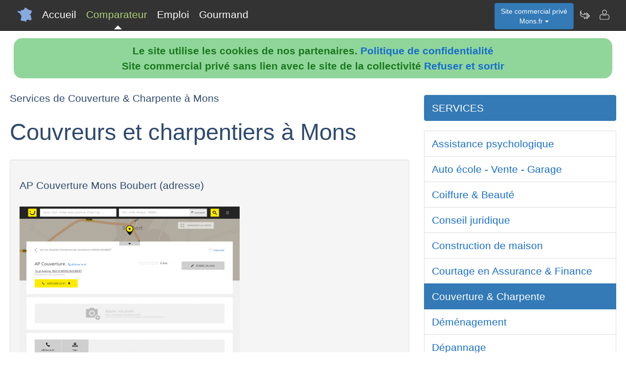

--- FILE ---
content_type: text/html; charset=utf-8
request_url: https://www.mons.fr/nav-comparer-couverture-mons
body_size: 4696
content:
<!DOCTYPE html>
<html lang="fr"><head>
<meta charset="UTF-8">
<meta http-equiv="X-UA-Compatible" content="IE=edge">
<title>Comparateur de services de Couverture & Charpente de Mons</title>
<meta name="Description" content="Comparez les services de Couverture & Charpente des couvreurs et charpentiers à Mons" lang="fr">
<meta name="keywords" content="comparateur,services,couverture,mons,nord">
<meta name="viewport" content="width=device-width, initial-scale=1">
<meta name="robots" content="index, follow">
<meta name="author" content="Mons.fr Carole Bernard Author">
<link rel="apple-touch-icon" href="/assets/img/apple-touch-icon.png">
<link rel="shortcut icon" href="/assets/img/france.ico">
<link rel="stylesheet" href="/assets/css/bootstrap.css">
<link rel="stylesheet" href="/assets/css/styles_barre.css">
<link rel="stylesheet" href="/assets/css/styles_3col.css">
<link rel="stylesheet" href="assets/css/styles_kickoff.css">
<link rel="stylesheet" href="assets/css/video_assets.css">
<link rel="stylesheet" href="/assets/css/cookie.css">
<script src="https://code.jquery.com/jquery-3.5.1.min.js"></script><!--[if lt IE 9]>
<script src="/assets/js/html5.js"></script>
<script src="/assets/js/respond.min.js"></script>
<![endif]-->
</head>
<body>
<nav class="navbar navbar-fixed-top navbar-inverse">
<div class="navbar__inner">
<div class="navbar__logo">
<span class="hidden">mons.fr</span>
</div>
<ul class="primary-nav"><li><a href="/">Accueil</a></li><li><a class="navbar__current" aria-current="page" href="/nav-comparer">Comparateur</a></li><li><a href="/index.php#emploi">Emploi</a></li><li><a href="/nav-aop">Gourmand</a></li></ul><ul class="management-nav">
<li>		
<div class="dropdown">
<button class="btn btn-primary dropdown-toggle" id="menu1" type="button" data-toggle="dropdown">Site commercial priv&eacute;<br />Mons.fr
<span class="caret"></span></button>
<ul class="dropdown-menu" role="menu" aria-labelledby="menu1"><li role="presentation"><a role="menuitem" tabindex="-1" href="nav-carburants">Prix des carburants</a></li>	
<li role="presentation"><a role="menuitem" tabindex="-1" href="nav-geo">Cartes et cam&eacute;ras</a></li>
<li role="presentation"><a role="menuitem" tabindex="-1" href="nav-newsactus">Actualit&eacute;s</a></li>
<li role="presentation"><a role="menuitem" tabindex="-1" href="nav-meteo">Vigilance M&eacute;t&eacute;o</a></li>
<li role="presentation"><a role="menuitem" tabindex="-1" href="index.php#emploi">Offres d'emploi</a></li><li role="presentation"><a role="menuitem" tabindex="-1" href="index.php#scolaire">Administrations-Ecoles</a></li><li role="presentation"><a role="menuitem" tabindex="-1" href="index.php#commercial">Trouver des clients</a></li></ul>
</div></li>
<li><a class="management-nav__feeds" href="/nav-newsletter" aria-label="Newsletter Mons.fr"><span class="navbar-icon navbar-icon--feeds" aria-hidden="true"></span></a></li>
<li><a class="management-nav__manage-user" href="/nav-contact" aria-label="Contacter mons.fr"><span class="navbar-icon navbar-icon--manage-user" aria-hidden="true"></span></a></li>
</ul>
</div>
</nav>
    <ul class="secondary-nav">
		  <li><a href="/">
			  <span class="navbar-icon navbar-icon--feeds" aria-hidden="true" role="presentation"></span>Accueil<span class="hidden">Page d'accueil de Mons.fr</span>
		  </a></li>
      <li><a class="secondary-nav__current" aria-current="page" href="">
          <span class="navbar-icon navbar-icon--feeds" aria-hidden="true" role="presentation"></span>Comparateur<span class="hidden">Comparer les professionnels de Mons</span>
	  </a></li>
      <li><a href="/index.php#emploi">
          <span class="navbar-icon navbar-icon--feeds" aria-hidden="true" role="presentation"></span>Emploi<span class="hidden">Emplois à Mons</span>
	  </a></li>
      <li><a href="/nav-aop">
          <span class="navbar-icon navbar-icon--feeds" aria-hidden="true" role="presentation"></span>Gourmand<span class="hidden">Aoc Aop Igp dans la r&eacute;gion de Mons</span>
	  </a></li>
      <li>
        <a href="/nav-contact"><span class="navbar-icon navbar-icon--feeds" aria-hidden="true" role="presentation"></span>Contact</a>
      </li>
    </ul><script src="assets/js/cookies.js"></script><div class="row"><div class="col-sm-8"><h4>Services de Couverture & Charpente à Mons</h4><h1>Couvreurs et charpentiers à Mons</h1><div class="well"><h4>AP Couverture Mons Boubert (adresse)</h4>
							<figure class="margin-b-2">
								<img class="img-responsive" src="https://media.blogit.fr/output_mass_medium/tmb2016_10_06-22_40_28.38004.120.50SmPNtAO.png" alt="AP Couverture Mons Boubert (adresse)">
								<figcaption class="margin-t-h">AP Couverture Mons Boubert Entreprises de couverture : adresse, photos, retrouvez les coordonnées et informations sur le professionnel<br><a href="http://www.pagesjaunes.fr/pros/09405188" target="_blank" rel="nofollow" style="word-break: break-all;">http://www.pagesjaunes.fr/pros/09405188</a>
								</figcaption>
							</figure></div>
							<div class="well"><h4>Couverture Mons - Besoin d'un Couvreur...</h4>
							<figure class="margin-b-2">
								<img class="img-responsive" src="https://media.blogit.fr/output_mass_medium/tmb2016_10_06-22_40_30.38004.120.NIrL4p2il.png" alt="Couverture Mons - Besoin d'un Couvreur...">
								<figcaption class="margin-t-h">Besoin d'un Couvreur  &euro;  Votre Devis Gratuit en ligne<br><a href="leboncouvreur.pro/devis-entreprise-couverture/?utm_source=bing&utm_medium=cpc&utm_campaign=%5BCOU%5D%20GÃ©ographie&utm_term=couverture%20Mons&utm_content=GÃ©ographie%20Couverture%20Exact" target="_blank" rel="nofollow" style="word-break: break-all;">leboncouvreur.pro/devis-entreprise-couverture/?utm_source=bing&utm_medium=cpc&utm_campaign=%5BCOU%5D%20GÃ©ographie&utm_term=couverture%20Mons&utm_content=GÃ©ographie%20Couverture%20Exact</a>
								</figcaption>
							</figure></div>
							<div class="well"><h4>Couverture Toiture MONS - Entreprise Artisan...</h4>
							<figure class="margin-b-2">
								<img class="img-responsive" src="https://media.blogit.fr/output_mass_medium/tmb2016_10_06-22_40_33.38004.120.Fko6fZZXr.png" alt="Couverture Toiture MONS - Entreprise Artisan...">
								<figcaption class="margin-t-h">Couverture Toiture Mons - Artisan Couvreur Mons - Entreprise de couverture de Toits Mons 34390 Herault - Travaux de pose de Couverture Mons - Réfection Rénovation ...<br><a href="http://charpente-couverture-toiture-montpellier.fr/Entreprise-de-Couvertures-Toiture-Tuiles-Mons.php" target="_blank" rel="nofollow" style="word-break: break-all;">http://charpente-couverture-toiture-montpellier.fr/Entreprise-de-Couvertures-Toiture-Tuiles-Mons.php</a>
								</figcaption>
							</figure></div>
							<div class="well"><h4>Couverture toiture / Couvreur Athis-Mons :...</h4>
							<figure class="margin-b-2">
								<img class="img-responsive" src="https://media.blogit.fr/output_mass_medium/tmb2016_10_06-22_40_37.38004.120.kXEmybmxh.png" alt="Couverture toiture / Couvreur Athis-Mons :...">
								<figcaption class="margin-t-h">Trouvez votre Couverture toiture / Couvreur à Athis-Mons parmi notre sélection pour mieux choisir votre Couverture toiture / Couvreur à Athis-Mons et aux alentours.<br><a href="http://www.mairie.com/entreprise-de-couverture-toiture-couvreur/athis-mons-91-v.html" target="_blank" rel="nofollow" style="word-break: break-all;">http://www.mairie.com/entreprise-de-couverture-toiture-couvreur/athis-mons-91-v.html</a>
								</figcaption>
							</figure></div>
							<div class="well"><h4>Couvreur Athis Mons - 5 devis Couvreur Athis...</h4>
							<figure class="margin-b-2">
								<img class="img-responsive" src="https://media.blogit.fr/output_mass_medium/tmb2016_10_06-22_40_40.38004.120.VFc0hOXWn.png" alt="Couvreur Athis Mons - 5 devis Couvreur Athis...">
								<figcaption class="margin-t-h">Trouver un Couvreur Athis Mons. Demandez un devis Couverture Athis Mons 91200 (ex : traitement de toiture et de couverture, pose de couverture de toit). Obtenez la ...<br><a href="http://www.quotatis.fr/couvreur--athis-mons-91200.php" target="_blank" rel="nofollow" style="word-break: break-all;">http://www.quotatis.fr/couvreur--athis-mons-91200.php</a>
								</figcaption>
							</figure></div>
							<div class="well"><h4>Couvreur Athis-Mons : Entreprise de...</h4>
							<figure class="margin-b-2">
								<img class="img-responsive" src="https://media.blogit.fr/output_mass_medium/tmb2016_10_06-22_40_43.38004.120.Fc02z3vN5.png" alt="Couvreur Athis-Mons : Entreprise de...">
								<figcaption class="margin-t-h">Couvreur Athis-Mons, Entreprise de couverture ATHIS-MONS 91200, Réparation,rénovation toiture ( Tuile,zinc,ardoise )-Nettoyage,démoussage couverture<br><a href="http://www.couvreur-91-essonne.fr/#!couvreur-athis-mons/c471" target="_blank" rel="nofollow" style="word-break: break-all;">http://www.couvreur-91-essonne.fr/#!couvreur-athis-mons/c471</a>
								</figcaption>
							</figure></div>
							<div class="well"><h4>Couvreur Mons en Baroeul - 5 devis Couvreur...</h4>
							<figure class="margin-b-2">
								<img class="img-responsive" src="https://media.blogit.fr/output_mass_medium/tmb2016_10_06-22_40_44.38004.120.AXlH92eNA.png" alt="Couvreur Mons en Baroeul - 5 devis Couvreur...">
								<figcaption class="margin-t-h">Trouver un Couvreur Mons en Baroeul. Demandez un devis Couverture Mons en Baroeul 59370 (ex : traitement de toiture et de couverture, pose de couverture de toit).<br><a href="http://www.quotatis.fr/couvreur--mons-en-baroeul-59370.php" target="_blank" rel="nofollow" style="word-break: break-all;">http://www.quotatis.fr/couvreur--mons-en-baroeul-59370.php</a>
								</figcaption>
							</figure></div>
							<div class="well"><h4>Danes Couverture Étanchéité : entreprise de...</h4>
							<figure class="margin-b-2">
								<img class="img-responsive" src="https://media.blogit.fr/output_mass_medium/tmb2016_10_06-22_40_48.38004.120.4gYgykui2.png" alt="Danes Couverture Étanchéité : entreprise de...">
								<figcaption class="margin-t-h">Danes Couverture Étanchéité, votre artisan couvreur sur Lille et son agglomération, vous propose ses services pour tous vos travaux : couverture tuile ou ardoise ...<br><a href="http://www.danescouverture.fr" target="_blank" rel="nofollow" style="word-break: break-all;">http://www.danescouverture.fr</a>
								</figcaption>
							</figure></div>
							<div class="well"><h4>Entreprise couverture à Athis Mons -...</h4>
							<figure class="margin-b-2">
								<img class="img-responsive" src="https://media.blogit.fr/output_mass_medium/tmb2016_10_06-22_40_53.38004.120.gMOURnGOj.png" alt="Entreprise couverture à Athis Mons -...">
								<figcaption class="margin-t-h">Entreprise couverture à Athis Mons (91) : trouver les numéros de téléphone et adresses des professionnels de votre département ou de votre ville dans l'annuaire ...<br><a href="http://www.pagesjaunes.fr/annuaire/athis-mons-91/couverture-entreprises" target="_blank" rel="nofollow" style="word-break: break-all;">http://www.pagesjaunes.fr/annuaire/athis-mons-91/couverture-entreprises</a>
								</figcaption>
							</figure></div>
							</div><div class="col-sm-4">
<p></p>
<div class="list-group margin-b-3">
<a href="/nav-comparer" class="active list-group-item">SERVICES</a>
</div><a href="/nav-comparer-psychologue-mons" class="list-group-item">Assistance psychologique</a><a href="/nav-comparer-auto-mons" class="list-group-item">Auto &eacute;cole - Vente - Garage</a><a href="/nav-comparer-coiffure-mons" class="list-group-item">Coiffure & Beaut&eacute;</a><a href="/nav-comparer-avocat-mons" class="list-group-item">Conseil juridique</a><a href="/nav-comparer-maison-mons" class="list-group-item">Construction de maison</a><a href="/nav-comparer-assurance-mons" class="list-group-item">Courtage en Assurance & Finance</a><a href="/nav-comparer-couverture-mons" class="active list-group-item">Couverture & Charpente</a><a href="/nav-comparer-demenagement-mons" class="list-group-item">D&eacute;m&eacute;nagement</a><a href="/nav-comparer-depannage-mons" class="list-group-item">D&eacute;pannage</a><a href="/nav-comparer-chauffage-mons" class="list-group-item">D&eacute;pannage de chauffage</a><a href="/nav-comparer-electricien-mons" class="list-group-item">Installation  &eacute;lectrique</a><a href="/nav-comparer-hotel-mons" class="list-group-item">Hotellerie & Maison d'h&ocirc;tes</a><a href="/nav-comparer-chauffagiste-mons" class="list-group-item">Installation de chauffage</a><a href="/nav-comparer-investir-mons" class="list-group-item">Investissement  </a><a href="/nav-comparer-immobilier-mons" class="list-group-item">Location-Vente immobili&egrave;re</a><a href="/nav-comparer-maconnerie-mons" class="list-group-item">Ma&ccedil;onnerie & Gros-oeuvre</a><a href="/nav-comparer-menuiserie-mons" class="list-group-item">Menuiserie - Plaquiste</a><a href="/nav-comparer-ostheopathe-mons" class="list-group-item">Osth&eacute;opathie - kin&eacute;sith&eacute;rapeuthie</a><a href="/nav-comparer-pharmacie-mons" class="list-group-item">Para-pharmacie Officines</a><a href="/nav-comparer-peinture-mons" class="list-group-item">Peinture D&eacute;coration</a><a href="/nav-comparer-location-mons" class="list-group-item">Annonces immobili&egrave;res</a><a href="/nav-comparer-plombier-mons" class="list-group-item">Plomberie</a><a href="/nav-comparer-renovation-mons" class="list-group-item">R&eacute;novation habit&acirc;t</a><a href="/nav-comparer-garage-mons" class="list-group-item">Garage & D&eacute;pannage</a><a href="/nav-comparer-restaurant-mons" class="list-group-item">Restauration</a><a href="/nav-comparer-serrurier-mons" class="list-group-item">Serrurerie</a><a href="/nav-comparer-vitrier-mons" class="list-group-item">Vitrerie pvc</a><a href="/nav-comparer-plomberie-mons" class="list-group-item">Zinguerie</a></div></div>
<div class="row">
<div class="col-sm-6"><div class="well">
<h3>Professionnels de Mons</h3>
<ul><li><b>Nouveau !</b> <a href="index.php#hebergement">H&eacute;bergements &agrave; Mons</a></li><li><a href="/nav-comparer">Comparateur de services de professionnels &agrave; Mons</a></li><li><a href="index.php#emploi">Offres d'emploi &agrave; Mons</a></li></ul><h3>D&eacute;couvrir Mons</h3>
<ul><li><b>Nouveau !</b> <a href="/nav-carburants">Prix et disponibilit&eacute; des carburants</a></li><li><a href="/nav-geo">Vues du ciel, cam&eacute;ras dans les rues, cartes routi&egrave;res</a></li>
<li><a href="/nav-aop">Aoc, Aop, Igp &agrave; Mons et autour</a></li>
<li><a href="/nav-newsactus">Ce mois-ci, actualit&eacute;s r&eacute;centes de Mons</a></li><li><del><a href="/index.php#covoiturage">Co-voiturage au d&eacute;part de Mons</a></del></li><li><a href="/index.php#scolaire">Administrations et etablissements scolaires autour de Mons</a></li><li><a href="/nav-meteo">Vigilance m&eacute;t&eacute;o de Mons</a></li>
<li><a href="/nav-extensions">Mons &agrave; l'international sur le web</a></li>
<li><a href="/nav-newsletter">Abonnement &agrave; la newsletter Dataxy <i>"Mons.fr"</i></a></li>
</ul>
<p><span class="glyphicon glyphicon-user"></span> 
Carole Bernard 
<span class="glyphicon glyphicon-envelope"></span> 
<a href="/nav-contact">Contacter</a><br /><span class="glyphicon glyphicon-time"></span> jeudi 15 janvier 2026
</p><p>
<a href="nav-creer_mes_services" class="btn btn-primary" style="color:white;">Demander un devis</a> 
<a href="nav-contact" class="btn btn-primary" style="color:white;">Signaler une erreur</a> 
<a href="http://www.dataxy.fr" class="btn btn-primary" style="color:white;">Rejoindre le r&eacute;seau LaFrance</a> 
</p>
<p>Edition - H&eacute;bergement <a href="http://www.dataxy.fr">Dataxy</a> 
<span class="glyphicon glyphicon-earphone"></span> 05.62.00.17.79 
<br /><a href="nav-cookies">Politique de confidentialit&eacute;</a></p><p>Mons.fr 2026</p></div></div>
<div class="col-sm-6 "><div class="well">
<h3>G&eacute;o-R&eacute;f&eacute;rencement du mot-cl&eacute; "Mons" associ&eacute; &agrave; :</h3>
<ul>
<li>votre m&eacute;tier, produits, identit&eacute; ou actualit&eacute;</li>
<li>votre site, blog ou r&eacute;seaux sociaux</li>
</ul>
<h3>Publicit&eacute; sur le site www.mons.fr</h3>
<ul>
<li>en page d'accueil ou th&eacute;matique</li>
<li>dans le comparateur</li>
<li>dans le contenu de la newsletter</li>
</ul>
<h3>Communication num&eacute;rique @ / https Mons</h3>
<ul>
<li>adresses email sous la forme <b>activit&eacute;</b>@mons.fr</li>
<li>boites aux lettres s&eacute;curis&eacute;es avec anti-virus & anti-spam</li>
<li>adresses internet certifi&eacute;es sous la forme <b>https</b>://activit&eacute;.mons.fr</li>
</ul>					
<img src="/images/qrcode/mons.fr_sav@mons.fr.png" alt="qrcode mons"></div></div></div><div class="row"><div class="col-sm-12"><h3>Autres zones g&eacute;ographiques</h3><a href="https://www.Lillois.fr" rel="nofollow" title="Autres activit&eacute;s sur le site Lillois.fr" class="btn btn-primary" style="color:white;">Bien vivre à Lille</a> <a href="https://www.Saint-amand.fr" rel="nofollow" title="Autres activit&eacute;s sur le site Saint amand.fr" class="btn btn-primary" style="color:white;">Professionnels à Saint-Amand</a> <a href="https://www.Wattrelos.fr" rel="nofollow" title="Autres activit&eacute;s sur le site Wattrelos.fr" class="btn btn-primary" style="color:white;">Professionnels à Wattrelos</a> <a href="https://www.Wattignies.fr" rel="nofollow" title="Autres activit&eacute;s sur le site Wattignies.fr" class="btn btn-primary" style="color:white;">Professionnels à Wattignies</a> <a href="https://www.Wasquehal.fr" rel="nofollow" title="Autres activit&eacute;s sur le site Wasquehal.fr" class="btn btn-primary" style="color:white;">Professionnels à Wasquehal</a> <a href="https://www.Ronchin.fr" rel="nofollow" title="Autres activit&eacute;s sur le site Ronchin.fr" class="btn btn-primary" style="color:white;">Professionnels à Ronchin</a> <a href="https://www.Raismes.fr" rel="nofollow" title="Autres activit&eacute;s sur le site Raismes.fr" class="btn btn-primary" style="color:white;">Professionnels à Raismes</a> <a href="https://www.Maubeuge.fr" rel="nofollow" title="Autres activit&eacute;s sur le site Maubeuge.fr" class="btn btn-primary" style="color:white;">maubeuge.fr</a> <a href="https://www.Lomme.fr" rel="nofollow" title="Autres activit&eacute;s sur le site Lomme.fr" class="btn btn-primary" style="color:white;">lomme.fr</a> <a href="https://www.Laneuville.fr" rel="nofollow" title="Autres activit&eacute;s sur le site Laneuville.fr" class="btn btn-primary" style="color:white;">laneuville.fr</a> <a href="https://www.Jeumont.fr" rel="nofollow" title="Autres activit&eacute;s sur le site Jeumont.fr" class="btn btn-primary" style="color:white;">Professionnels à Jeumont</a> <a href="https://www.Hazebrouck.fr" rel="nofollow" title="Autres activit&eacute;s sur le site Hazebrouck.fr" class="btn btn-primary" style="color:white;">Professionnels à Hazebrouck</a> <a href="https://www.Hautmont.fr" rel="nofollow" title="Autres activit&eacute;s sur le site Hautmont.fr" class="btn btn-primary" style="color:white;">Professionnels à Hautmont</a> <a href="https://www.Gravelines.fr" rel="nofollow" title="Autres activit&eacute;s sur le site Gravelines.fr" class="btn btn-primary" style="color:white;">Professionnels à Gravelines</a> <a href="https://www.Denain.fr" rel="nofollow" title="Autres activit&eacute;s sur le site Denain.fr" class="btn btn-primary" style="color:white;">Professionnels à Denain</a> <a href="https://www.Conde.fr" rel="nofollow" title="Autres activit&eacute;s sur le site Conde.fr" class="btn btn-primary" style="color:white;">Professionnels à Conde</a> <a href="https://www.Comines.fr" rel="nofollow" title="Autres activit&eacute;s sur le site Comines.fr" class="btn btn-primary" style="color:white;">Professionnels à Comines</a> <a href="https://www.Bailleul.fr" rel="nofollow" title="Autres activit&eacute;s sur le site Bailleul.fr" class="btn btn-primary" style="color:white;">Professionnels à Bailleul</a> <a href="https://www.Avesnes.fr" rel="nofollow" title="Autres activit&eacute;s sur le site Avesnes.fr" class="btn btn-primary" style="color:white;">avesnes.fr</a> </div></div>
<footer class="margin-tb-9">
<div class="row">
<div class="col-lg-12">
<br /><br /><b>www.mons.fr est un site commercial priv&eacute; sans lien avec le site de la mairie de Mons
</b>
</div>
</div>
</footer>
<script>
function bascule(elem)
   {
   etat=document.getElementById(elem).style.display;
   if(etat=="none"){
   document.getElementById(elem).style.display="block";
   }
   else{
   document.getElementById(elem).style.display="none";
   }
   }
</script>
<script src="assets/js/bootstrap3.4.1.js"></script>
<script src="assets/js/prism.js"></script><script>
$('.thumbnail').on('click', function () {
var url = $(this).attr('data-video-id');
var debut = 0;
player.cueVideoById(url,debut);
player.playVideo();
player.setVolume(80); 
});</script><script>
$('.tooltip2').on('click', function () {
var url = $(this).attr('data-video-id');
var debut = 0;
player.cueVideoById(url,debut);
player.playVideo();
player.setVolume(80); 
});</script>
</body></html>